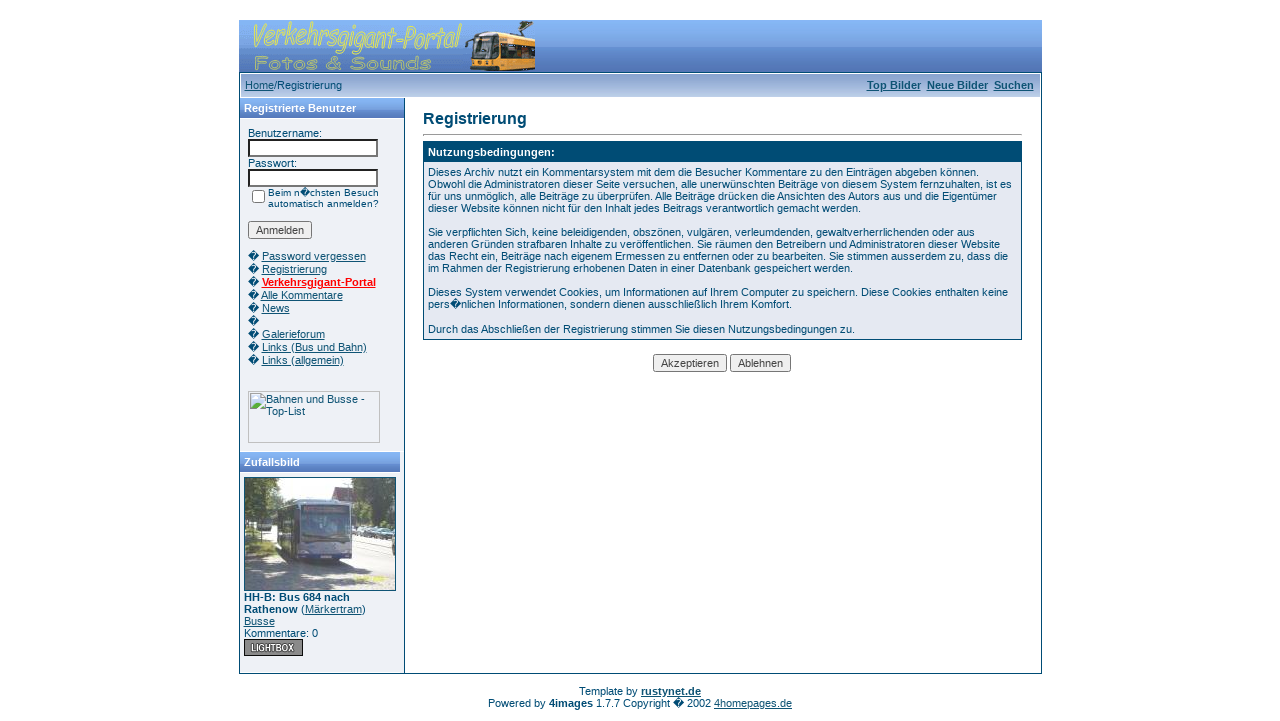

--- FILE ---
content_type: text/html; charset=UTF-8
request_url: https://fotogalerie.verkehrsgigant-portal.de/register.php?sessionid=t1kqfd04q8i726fbsn4dp29ug4
body_size: 3593
content:
<!DOCTYPE HTML PUBLIC "-//W3C//DTD HTML 4.0 Transitional//EN">
<html dir="ltr">
<head>
<title>Verkehrsgigant-Portal Fotogalerie</title>
<meta http-equiv="content-type" content="text/html; charset=iso-8859-1">
<link type="text/css" rel="stylesheet" href="./templates/blue/style.css">
<meta http-equiv="imagetoolbar" content="no">
<link rel="alternate" type="application/rss+xml" title="" href="" />
</head>
<body bgcolor="#FFFFFF" text="#0F5475" link="#0F5475" vlink="#0F5475" alink="#0F5475">
<script language="javascript" type="text/javascript">
<!--

  var captcha_reload_count = 0;
	var captcha_image_url = "./captcha.php?sessionid=fvtqb5d45a0h02aedh82cmqbs1";
  function new_captcha_image() {
    if (captcha_image_url.indexOf('?') == -1) {
		  document.getElementById('captcha_image').src= captcha_image_url+'?c='+captcha_reload_count;
		} else {
		  document.getElementById('captcha_image').src= captcha_image_url+'&c='+captcha_reload_count;
		}

    document.getElementById('captcha_input').value="";
    document.getElementById('captcha_input').focus();
    captcha_reload_count++;
  }

	function opendetailwindow() { 
    window.open('','detailwindow','toolbar=no,scrollbars=yes,resizable=no,width=680,height=480');
  }
// -->
</script>
<br />
<table width="800" border="0" cellspacing="0" cellpadding="0" align="center" style="background-image:url('./templates/blue/images/logo.gif');">
  <tr> 
    <td width="800" height="52"> 
            <table cellpadding="0" cellspacing="0" width="296" height="50" style="background-image:url('./templates/blue/images/logo2.gif');">
                <tr>
                    <td width="199">
                        <p align="right">&nbsp;&nbsp;&nbsp;&nbsp;&nbsp;</p>
                    </td>
                </tr>
            </table>
    </td>
  </tr>
  <tr> 
    <td class="bordercolor" width="800"> 
      <table width="800" border="0" cellspacing="1" cellpadding="0">
        <tr> 
          <td class="tablebgcolor"> 
            <table width="100%" border="0" cellspacing="1" cellpadding="0">
              <tr> 
                <td height="23"> 
                  <table width="100%" border="0" cellspacing="0" cellpadding="0" style="background-image:url('./templates/blue/images/navbar.gif');" height="23">
                    <tr> 
                      <td><img src="./templates/blue/images/spacer.gif" width="4" height="4" alt="" /><span class="clickstream"><a href="./index.php?sessionid=fvtqb5d45a0h02aedh82cmqbs1" class="clickstream">Home</a>/Registrierung</span></td>
                      <td align="right">
						<a href="./top.php?sessionid=fvtqb5d45a0h02aedh82cmqbs1"><b>Top Bilder</b></a>&nbsp;
						<a href="./search.php?search_new_images=1&amp;sessionid=fvtqb5d45a0h02aedh82cmqbs1"><b>Neue Bilder</b></a><b> 
                                                &nbsp;<a href="./search.php?sessionid=fvtqb5d45a0h02aedh82cmqbs1">Suchen</a> 
                                                &nbsp;</b>
					  </td>
                    </tr>
                  </table>
                </td>
              </tr>
            </table>
            <table width="801" border="0" cellspacing="0" cellpadding="0">
              <tr> 
                <td width="150" class="row1" valign="top">
                  <table width="150" border="0" cellspacing="0" cellpadding="0">
                    <tr> 
                      <td class="head2" height="20" style="background-image:url('./templates/blue/images/cat.gif');"><img src="./templates/blue/images/spacer.gif" alt="" width="4" height="4" />Registrierte Benutzer</td>
                    </tr>
                    <tr> 
                      <td class="tablebgcolor"><img src="./templates/blue/images/spacer.gif" alt="" width="1" height="1" /></td>
                    </tr>
                    <tr> 
                      <td align="center" class="row1"><table width="103%" border="0" cellpadding="8" cellspacing="0">
  <tr> 
    <td valign="top" align="left"> 
      <form action="./login.php?sessionid=fvtqb5d45a0h02aedh82cmqbs1" method="post">
        Benutzername:<br />
        <input type="text" size="10" name="user_name" class="logininput" />
        <br />
        Passwort:<br />
        <input type="password" size="10" name="user_password" class="logininput" />
        <br />
        <table border="0" cellspacing="0" cellpadding="0">
          <tr valign="top"> 
            <td><input type="checkbox" name="auto_login" value="1" /></td>
            <td><span class="smalltext">Beim n�chsten Besuch automatisch anmelden?</span><br /></td>
</tr>
        </table>
        <br />
		<input type="submit" value="Anmelden" / class="button">
      </form>
      � <a href="./member.php?action=lostpassword&amp;sessionid=fvtqb5d45a0h02aedh82cmqbs1">Password vergessen</a><br />
	  � <a href="./register.php?sessionid=fvtqb5d45a0h02aedh82cmqbs1">Registrierung</a><br />
� <a href="http://www.verkehrsgigant-portal.de"><font color="red"><B>Verkehrsgigant-Portal</B></font></a><br />
� <a href="./comments_all.php?sessionid=fvtqb5d45a0h02aedh82cmqbs1">Alle Kommentare</a><br />
� <a href="http://forum.eschy5.de/index.php?page=Board&boardID=113">News</a><br />
� <a href=""></a><br />
� <a href="http://forum.eric-schuessler.de/index.php?page=Board&boardID=25">Galerieforum</a><br />
� <a href="http://fotogalerie.verkehrsgigant-portal.de/linkliste.php">Links (Bus und Bahn)</a><br />
� <a href="http://fotogalerie.verkehrsgigant-portal.de/linkliste2.php">Links (allgemein)</a><br /><br /><br />
<a href="http://toplist.bahnen-und-busse.de/index.php?action=click_in&account=Eschy5" target="_blank"><img border="0" src="http://toplist.bahnen-und-busse.de/image.php?account=Eschy5" width="132" height="52" alt="Bahnen und Busse - Top-List"></a><td></td>
  </tr>
</table></td>
                    </tr>
                    <tr> 
                      <td class="tablebgcolor"><img src="./templates/blue/images/spacer.gif" alt="" width="1" height="1" /></td>
                    </tr>
                  </table>
				                    <table width="150" cellspacing="0" cellpadding="0">
                    <tr> 
                      <td class="head2" height="20" style="background-image:url('./templates/blue/images/cat.gif');"> <img src="./templates/blue/images/spacer.gif" alt="" width="4" height="4" />Zufallsbild</td>
                    </tr>
                    <tr> 
                      <td class="tablebgcolor"><img src="./templates/blue/images/spacer.gif" alt="" width="1" height="1" /></td>
                    </tr>
                    <tr> 
                      <td class="row1" style="padding:4px;">
					    
                        <p><a href="./details.php?image_id=7245&amp;sessionid=fvtqb5d45a0h02aedh82cmqbs1"><img src="./data/thumbnails/24/032_684.jpg" border="1" width="150" height="112" alt="HH-B: Bus 684 nach Rathenow" /></a><br />
<b>HH-B: Bus 684 nach Rathenow</b>  (<a href="./member.php?action=showprofile&amp;user_id=331&amp;sessionid=fvtqb5d45a0h02aedh82cmqbs1">Märkertram</a>)
<br />
<a href="./categories.php?cat_id=24&amp;sessionid=fvtqb5d45a0h02aedh82cmqbs1">Busse</a><br />
Kommentare: 0<br />
<img src="./templates/blue/images/lightbox_off.gif" border="0" alt="" />						<br />
                        <br />
                      </td>
                    </tr>
                    <tr> 
                      <td class="tablebgcolor"><img src="./templates/blue/images/spacer.gif" alt="" width="1" height="1" /></td>
                    </tr>
                  </table>
				                  </td>
                <td width="1" class="bordercolor" valign="top"><img src="./templates/blue/images/spacer.gif" alt="" width="1" height="1" /></td>
                <td width="18" valign="top"><img src="./templates/blue/images/spacer.gif" alt="" width="18" height="18" /></td>
                <td width="610" valign="top"><br />
                  <b class="title">Registrierung</b> 
                  <hr size="1" />
                  				  <table width="100%" border="0" cellspacing="0" cellpadding="1">
  <tr> 
    <td valign="top" class="head1"> 
      <table width="100%" border="0" cellpadding="4" cellspacing="0">
        <tr> 
          <td valign="top" class="head1">Nutzungsbedingungen:</td>
        </tr>
        <tr> 
          <td class="row2">
            Dieses Archiv nutzt ein Kommentarsystem mit dem die Besucher Kommentare
            zu den Eintr&auml;gen abgeben k&ouml;nnen. Obwohl die Administratoren
            dieser Seite versuchen, alle unerw&uuml;nschten Beitr&auml;ge von
            diesem System fernzuhalten, ist es f&uuml;r uns unm&ouml;glich, alle
            Beitr&auml;ge zu &uuml;berpr&uuml;fen. Alle Beitr&auml;ge dr&uuml;cken
            die Ansichten des Autors aus und die Eigent&uuml;mer dieser Website
            k&ouml;nnen nicht f&uuml;r den Inhalt jedes Beitrags verantwortlich
            gemacht werden.
            <br /><br />
            Sie verpflichten Sich, keine beleidigenden, obsz&ouml;nen, vulg&auml;ren,
            verleumdenden, gewaltverherrlichenden oder aus anderen Gr&uuml;nden
            strafbaren Inhalte zu ver&ouml;ffentlichen. Sie r&auml;umen den Betreibern
            und Administratoren dieser Website das Recht ein, Beitr&auml;ge nach
            eigenem Ermessen zu entfernen oder zu bearbeiten. Sie stimmen ausserdem
            zu, dass die im Rahmen der Registrierung erhobenen Daten in einer
            Datenbank gespeichert werden.
            <br /><br />
            Dieses System verwendet Cookies, um Informationen auf Ihrem Computer
            zu speichern. Diese Cookies enthalten keine pers�nlichen Informationen,
            sondern dienen ausschlie&szlig;lich Ihrem Komfort.
            <br /><br />
            Durch das Abschlie&szlig;en der Registrierung stimmen Sie diesen Nutzungsbedingungen zu.</td>
        </tr>
      </table>
    </td>
  </tr>
</table>
<br />
<table border="0" cellspacing="1" cellpadding="1" align="center">
  <tr>
    <td>
      <form method="post" action="./register.php?sessionid=fvtqb5d45a0h02aedh82cmqbs1">
	    <input type="hidden" name="action" value="register" />
        <input type="submit" value="Akzeptieren" / class="button">
      </form>
	</td>
    <td>
      <form method="post" action="./index.php?sessionid=fvtqb5d45a0h02aedh82cmqbs1">
        <input type="submit" value="Ablehnen" / class="button">
      </form>
    </td>
  </tr>
</table>
 
                  <p>&nbsp;</p>
				</td>
                <td width="19" valign="top"><img src="./templates/blue/images/spacer.gif" alt="" width="19" height="19" /></td>
              </tr>
            </table>
          </td>
        </tr>
      </table>
    </td>
  </tr>
</table>
<!--
    Bitte beachten Sie, dass der folgende Copyrighthinweis
    auf JEDER Seite die von 4images ausgegeben wird sichtbar 
    sein MUSS. Schriftart, Farbe etc. d�rfen an die eigene 
    Website angepasst werden, der Hinweis darf aber unter 
    KEINEN Umst�nden entfernt oder unsichtbar gemacht werden.
    Auch muss der Hyperlink zu http://www.4homepages.de intakt 
    bleiben. Diese Bedingung ist Bestandteil der Lizenz dieser 
    Software. Lesen Sie die Lizenz.txt Datei f�r weitere 
    Informationen.
	
    Please note that the following copyright notice
    MUST be displayed on each and every page output
    by 4images. You may alter the font, colour etc. but
    you CANNOT remove it, nor change it so that it be,
    to all intents and purposes, invisible. The hyperlink 
    http://www.4homepages.de must also remain intact. 
    These conditions are part of the licence this software 
    is released under. See the Licence.txt file for 
    more information.
// -->
<p align="center">
Template by <a href="http://www.rustynet.de" target="_blank"><b>rustynet.de</b></a><br>  Powered by <b>4images</b> 1.7.7  
  Copyright � 2002 <a href="http://www.4homepages.de" target="_blank">4homepages.de</a>
</p>
<!--
<p align="center">
  <a href="http://validator.w3.org/check/referer"><img src="http://validator.w3.org/images/vxhtml10" height="31" width="88" alt="Valid XHTML 1.0!" border="0" /></a> 
</p> 
// -->
</body>
</html>